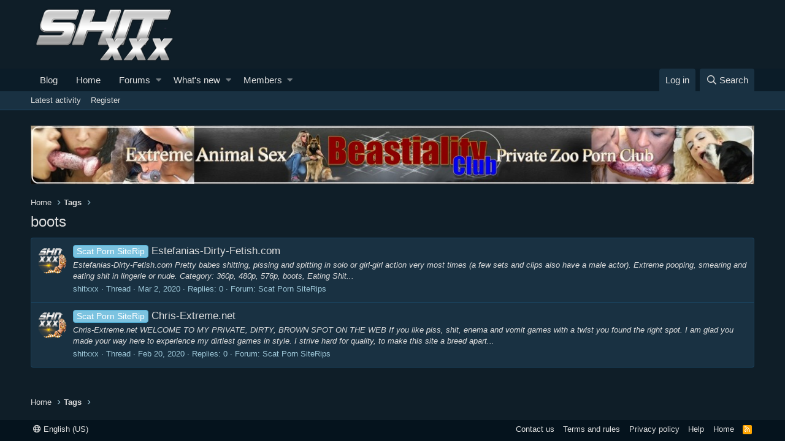

--- FILE ---
content_type: text/css; charset=utf-8
request_url: http://shitxxx.org/css.php?css=public%3Aextra.less&s=4&l=1&d=1710576917&k=3f2a7ac58f143463d8cd79e086644c45ee463af7
body_size: 856
content:
@charset "UTF-8";

/********* public:extra.less ********/
.bbCodeCode .prism-token.prism-comment,.bbCodeCode .prism-token.prism-prolog,.bbCodeCode .prism-token.prism-doctype,.bbCodeCode .prism-token.prism-cdata{color:#ffb366 !important}.bbCodeCode .prism-token.prism-constant{color:#66b3ff !important}.bbCodeCode .prism-token.prism-tag{color:#7dff66 !important}.bbCodeCode .prism-token.prism-boolean{color:#9a8cf2 !important}.bbCodeCode .prism-token.prism-symbol,.bbCodeCode .prism-token.prism-atrule,.bbCodeCode .prism-token.prism-keyword{color:#f080ff !important}.bbCodeCode .prism-token.prism-selector,.bbCodeCode .prism-token.prism-function{color:#66b3ff !important}.bbCodeCode .prism-token.prism-deleted{color:#e77e7e !important}.bbCodeCode .prism-token.prism-inserted{color:#82e382 !important}.bbCodeCode .prism-token.prism-string,.bbCodeCode .prism-token.prism-attr-value{color:#f17474 !important}.bbCodeCode .prism-token.prism-number{color:#92edc8 !important}.bbCodeCode .prism-token.prism-attr-name,.bbCodeCode .prism-token.prism-char,.bbCodeCode .prism-token.prism-builtin{color:#8080ff !important}.bbCodeCode .prism-token.prism-regex,.bbCodeCode .prism-token.prism-important,.bbCodeCode .prism-token.prism-variable,.bbCodeCode .prism-token.prism-package{color:#66b3ff !important}.bbCodeCode .prism-token.prism-class-name,.bbCodeCode .prism-token.prism-important,.bbCodeCode .prism-token.prism-bold{color:#8080ff !important}.bbCodeCode .prism-token.prism-italic,.bbCodeCode .prism-token.prism-constant{color:#66b3ff !important}.notice-content{background:#2577b1}.notice.notice--accent a:not(.button--notice){color:yellow}.message-cell.message-cell--user:hover .message-userExtras{opacity:1;max-height:300px}::-webkit-scrollbar{width:12px}::-webkit-scrollbar-track{background:#05131d}::-webkit-scrollbar-thumb{background:#142735}::-webkit-scrollbar-thumb:hover{background:#193142}.blockMessage.blockMessage--error{border-left:3px solid #fff;background:#2274ae;color:#fff}.blockMessage--error.blockMessage--iconic:before{color:#fff}.button:hover{background:#05131d !important;border:1px solid #2274ae !important}.button:focus{background:#05131d !important;border:1px solid #2274ae !important}.button--icon--attach{background:#2274ae !important}.button--icon--attach:hover{border:1px solid #2274ae !important}.select2 .select2-selection ul .select2-search .select2-search__field{color:#fff}.structItemContainer-group--sticky{border-bottom:1px dashed;color:white)}.structItem-status--sticky::before{color:green}.flashMessage{background-color:#2274ae !important;color:white !important}.fr-wrapper ::-moz-selection{background:#a6dcff;color:white}.fr-wrapper ::selection{background:#a6dcff;color:white}.badgeContainer--visible:after{background-color:#2274ae;color:white}.link.link--external{color:#a6dcff}.tabs-tab.is-active{color:#9dc7d8 !important}.tabs-tab:hover{color:#9dc7d8 !important}